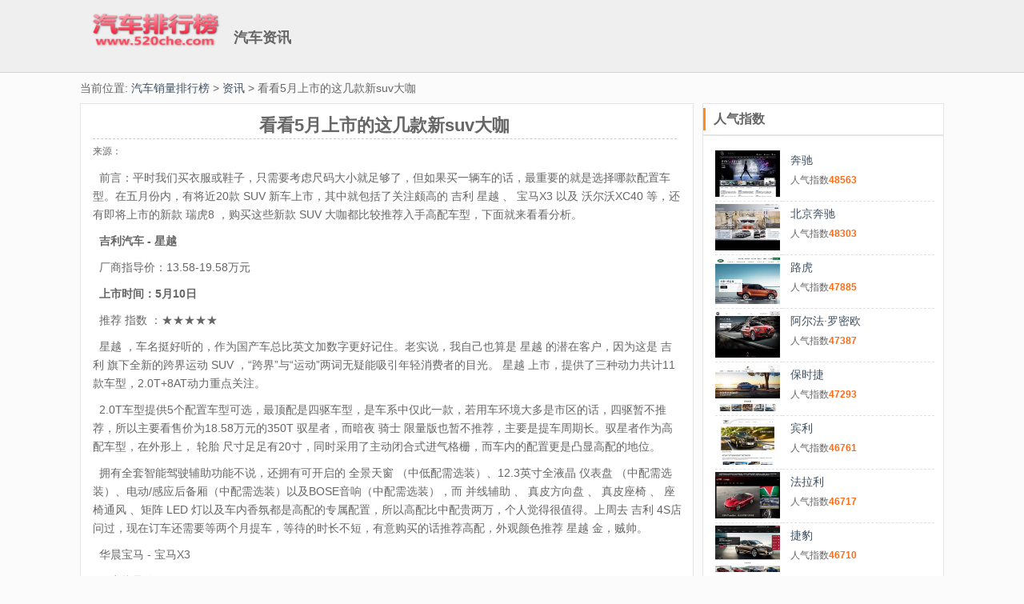

--- FILE ---
content_type: text/html; charset=utf-8
request_url: https://www.520che.com/news/463.html
body_size: 9127
content:


<!DOCTYPE html>

<html xmlns="http://www.w3.org/1999/xhtml" >
<head><meta http-equiv="content-type" content="text/html; charset=utf-8" /><title>看看5月上市的这几款新suv大咖_汽车资讯</title><link rel="stylesheet" href="../bots/uc11ce.css" /><link rel="icon" href="../image/11.png" /><meta name="Description" content="平时我们买衣服或鞋子,只需要考虑尺码大小就足够了,但如果买一辆车的话,最重要的就是选择哪款配置车型。在五月份内,有将近20款 SUV 新车上市,其中就包括了关注颇高的 吉利 星越 、 宝马X3 以及 沃尔沃XC40 等,还有即将上市的新款 瑞虎8 ,购买这些新款 SUV 大咖都比较推荐入手高配车型,下面就来看看分析。" /><meta name="keywords" content="吉利汽车星越 ,  华晨宝马宝马X3 , 沃尔沃亚太沃尔沃全新XC40" /><link rel="alternate" media="only screen and (max-width: 640px)" href="https://m.520che.com/news/463.html" /><meta name="mobile-agent" content="format=xhtml;url=https://m.520che.com/news/463.html" /></head>
<body>
<div id="header" class="header-bar-gray">
  <div class="header-inner clearfix">
        <div class="logo">
      <img alt="汽车销量排行榜" src="../image/logo.png" width="190" height="65" /><span id="logos" class="logo-name">汽车资讯</span>
    </div>
   <div style="width:728px; height:90px; float:right;">

    </div>
  </div>
</div>

<div id="main-container">

  <div id="masthead">当前位置: <a href="https://www.520che.com">汽车销量排行榜</a> > <a href="https://www.520che.com/news/list.html">资讯</a> > 看看5月上市的这几款新suv大咖</div>
    <div>

    </div>

<div class="main-content-row">
  
  
 
    
    <div style="width:100%;">
  <div style="width:71%; float:left; margin-bottom:10px;">
  <div class="category mod">

<div class="_nl5kx9nri3"></div>


      <ul id="ihtml11">
        <li class="category-item gmimg" style="height:auto;">
            <h1 style="width:99%; text-align:center; font-weight:bold; font-size:22px; border-bottom:1px dashed #cccccc; padding-bottom:5px; margin-bottom:3px;">看看5月上市的这几款新suv大咖</h1>
           <span style="font-size:12px;">来源：</span><br />
           <p>&nbsp&nbsp前言：平时我们买衣服或鞋子，只需要考虑尺码大小就足够了，但如果买一辆车的话，最重要的就是选择哪款配置车型。在五月份内，有将近20款 SUV 新车上市，其中就包括了关注颇高的 吉利 星越 、 宝马X3 以及 沃尔沃XC40 等，还有即将上市的新款 瑞虎8 ，购买这些新款 SUV 大咖都比较推荐入手高配车型，下面就来看看分析。</p>

<p>&nbsp&nbsp<b>吉利汽车 - 星越 </b></p>

<p>&nbsp&nbsp厂商指导价：13.58-19.58万元</p>

<p>&nbsp&nbsp<b>上市时间：5月10日</b></p>

<p>&nbsp&nbsp推荐 指数 ：★★★★★</p>

<p>&nbsp&nbsp星越 ，车名挺好听的，作为国产车总比英文加数字更好记住。老实说，我自己也算是 星越 的潜在客户，因为这是 吉利 旗下全新的跨界运动 SUV ，“跨界”与“运动”两词无疑能吸引年轻消费者的目光。 星越 上市，提供了三种动力共计11款车型，2.0T+8AT动力重点关注。</p>

<p>&nbsp&nbsp2.0T车型提供5个配置车型可选，最顶配是四驱车型，是车系中仅此一款，若用车环境大多是市区的话，四驱暂不推荐，所以主要看售价为18.58万元的350T 驭星者，而暗夜 骑士 限量版也暂不推荐，主要是提车周期长。驭星者作为高配车型，在外形上， 轮胎 尺寸足足有20寸，同时采用了主动闭合式进气格栅，而车内的配置更是凸显高配的地位。</p>

<p>&nbsp&nbsp拥有全套智能驾驶辅助功能不说，还拥有可开启的 全景天窗 （中低配需选装）、12.3英寸全液晶 仪表盘 （中配需选装）、电动/感应后备厢（中配需选装）以及BOSE音响（中配需选装），而 并线辅助 、 真皮方向盘 、 真皮座椅 、 座椅通风 、矩阵 LED 灯以及车内香氛都是高配的专属配置，所以高配比中配贵两万，个人觉得很值得。上周去 吉利 4S店 问过，现在订车还需要等两个月提车，等待的时长不短，有意购买的话推荐高配，外观颜色推荐 星越 金，贼帅。</p>

<p>&nbsp&nbsp华晨宝马 - 宝马X3 </p>

<p>&nbsp&nbsp厂商指导价：38.98-56.58万元</p>

<p>&nbsp&nbsp<b>上市时间：5月20日</b></p>

<p>&nbsp&nbsp<b>推荐 指数 ：★★★</b></p>

<p>&nbsp&nbsp这次上市的国产 宝马X3 ，仅是年度改款车型，新车再配置方面进行了一定的调整，售价并没有变动，同时依旧推出三种动力共计6款车型。首先，新车全系取消了 LED 前雾灯 ，算是减配了。</p>

<p>&nbsp&nbsp在外观方面，新车提供了不同的 轮毂 样式选择，可以理解为越高配 轮毂 越运动。其次，中低配车型不再提供触控液晶屏钥匙选装，这倒是影响不大，而高配只是增加了手机 无线充电 功能。国产X3不到40万元的起售价，看似性价比高，只不过2.0T 发动机 仅提供了184 马力 输出，中配28i则提供224 马力 输出，百公里加速成绩为7.6秒。</p>

<p>&nbsp&nbsp但再来看看30i高配车型，2.0T高 功率 发动机 提供252 马力 ， 最大扭矩 为350牛米，仅需要6.8秒破百，动力性能强悍，这也是推荐高配车型的最大原因之一。着重家用，同样预算还不如选择高配的 宝马X1 ，所以X3还是推荐高配车型，提供更优质的驾驶体验。高配选择 xDrive 30i 领先型 M运动套装（47.98万）这个版本足以了，舒适配置就另外加装比较划得来。</p>

<p>&nbsp&nbsp沃尔沃亚太 - 沃尔沃 全新XC40</p>

<p>&nbsp&nbsp厂商指导价：26.48-38.58万元</p>

<p>&nbsp&nbsp<b>上市时间：5月24日</b></p>

<p>&nbsp&nbsp<b>推荐 指数 ：★★★</b></p>

<p>&nbsp&nbsp看多人看到， 沃尔沃 全新XC40的起售价只有26.48万元，大呼性价比高，不过要了解清楚的是，低配车型只采用了1.5T直列三缸 发动机 ，而全系采用2.0T四缸 发动机 的 凯迪拉克XT4 起售价仅需要25.97万元。</p>

<p>&nbsp&nbsp沃尔沃 全新XC40的2.0T低 功率 版车型起售价为31.88万元，价格算不上漂亮，但车型漂亮是值得认可的，不少女性消费者都十分喜欢其设计。推荐 沃尔沃 全新XC40 2.0T低 功率 版本高配车型，标配的主被动装备很多，高配多了 并线辅助 功能，而哈曼卡顿音响是高配的专属，对于 沃尔沃 的音响个人甚是喜爱，音场非常棒。</p>

<p>&nbsp&nbsp此外，车型还提供普通版和运动版两种选择，女性选前者男性选后者，完全没毛病。区别在于运动版采用样式更运动的 轮毂 ，还采用双色 车身 设计，更凸显个性风格。</p>

<p>&nbsp&nbsp<b>奇瑞汽车 - 瑞虎8 </b></p>

<p>&nbsp&nbsp预测售价：9.68-15.58万元</p>

<p>&nbsp&nbsp<b>上市时间：5月28日</b></p>

<p>&nbsp&nbsp<b>推荐 指数 ：★★★★</b></p>

<p>&nbsp&nbsp自上市以来， 瑞虎8 的关注和销量都不错，如今新款将至，关注度更是高涨，主要是相比现款车型，还增加了1.6T+7DCT的动力选择，而此前就公布了1.6T车型预售价为11.99万起。</p>

<p>&nbsp&nbsp新款 瑞虎8 搭载的1.6T 发动机 足有197 马力 输出，相比现款1.5T 发动机 多出50 马力 ，新车无疑驾驶起来更轻快。新款1.6T 瑞虎8 高配车型在配置方面比较突出，首先是安全系数，前/后排增加头部 气囊 ， 并线辅助 、车道偏离预警以及主动 刹车 一样都没落下，配有全速自适应续航系统，其中全液晶 仪表盘 是高配车型的专属。</p>

<p>&nbsp&nbsp个人预测，低中高配车型的差价不超2万元，所以1.6T顶配的售价预测为15.58万元，性价比还是不错的。</p>

<p>&nbsp&nbsp<b>大咖总结</b></p>

<p>&nbsp&nbsp现在车市不太好，厂商推出新车在定价方面还算厚道，同时还提供了不错的购车金融方案， 贷款 买车的话很划算。所以尽量买高配车型吧，不至于后悔配置不够用，鸡肋配置也有用得上的时候。</p>
        </li>
      </ul>
  </div>

<div class="category mod">
    <ul id="morelink" class="category-list clearfix"><li class="category-item"><a href="https://www.520che.com/news/461.html" target="_blank"> 名爵hs将新增20t自动trophy超越版</a></li><li class="category-item"><a href="https://www.520che.com/news/462.html" target="_blank">北汽新能源EX3,看看15万以内缓解里程焦虑的纯电suv怎么选？</a></li><li class="category-item"><a href="https://www.520che.com/news/463.html" target="_blank">看看5月上市的这几款新suv大咖</a></li><li class="category-item"><a href="https://www.520che.com/news/464.html" target="_blank">纯电动mini cooper se或将2019年8月亮相</a></li><li class="category-item"><a href="https://www.520che.com/news/465.html" target="_blank"> 宝马新款x1官图发布</a></li><li class="category-item"><a href="https://www.520che.com/news/466.html" target="_blank">欧陆gt敞篷/慕尚长轴距版 宾利深港澳车展阵容曝光</a></li><li class="category-item"><a href="https://www.520che.com/news/467.html" target="_blank">红旗hs5售价公布 各大城市同步上市</a></li></ul>
</div>

<div id="morelist" class="category mod imglists">
<ul class="ilist11">
<li><a href="https://www.520che.com/info/272.html" target="_blank"><img alt="兰博基尼" src="https://www.520che.com/sites/suo22-s/272.jpeg" /></a></li>
</ul>
<ul class="ilist">
<li class="xia">
<a href="https://www.520che.com/info/272.html" target="_blank">兰博基尼</a></li>
<li class="miao">
兰博基尼（Automobili Lamborghini S.p.A.）是一家意大利汽车生产商,全球顶级跑车制造商及欧洲奢侈品标志之一,公司坐落于意大利圣亚加塔·波隆尼（Sant'Agata Bolognese）,由费鲁吉欧·兰博基尼在1963年创立。主要车型有Aventador、Huracan、雷文顿Reventon、盖拉多Gallardo、蝙蝠Murcielago等。
</li>
</ul>

<ul class="ilist11">
<li><a href="https://www.520che.com/info/261.html" target="_blank"><img alt="劳斯莱斯" src="https://www.520che.com/sites/suo22-s/261.jpeg" /></a></li>
</ul>
<ul class="ilist">
<li class="xia">
<a href="https://www.520che.com/info/261.html" target="_blank">劳斯莱斯</a></li>
<li class="miao">
劳斯莱斯（Rolls-Royce）是世界顶级的超豪华轿车厂商,1906年成立于英国,公司创始人为Frederick Henry Royce（亨利·莱斯）和Charles Stewart Rolls（查理·劳斯）
</li>
</ul>

<ul class="ilist11">
<li><a href="https://www.520che.com/info/259.html" target="_blank"><img alt="宾利" src="https://www.520che.com/sites/suo22-s/259.jpeg" /></a></li>
</ul>
<ul class="ilist">
<li class="xia">
<a href="https://www.520che.com/info/259.html" target="_blank">宾利</a></li>
<li class="miao">
宾利（BentleyMotors Limited）是一家举世闻名的超豪华汽车制造商,总部位于英国克鲁。1919年,W.O.宾利先生创办了宾利汽车公司
</li>
</ul>

<ul class="ilist11">
<li><a href="https://www.520che.com/info/219.html" target="_blank"><img alt="宝马" src="https://www.520che.com/sites/suo22-s/219.jpeg" /></a></li>
</ul>
<ul class="ilist">
<li class="xia">
<a href="https://www.520che.com/info/219.html" target="_blank">宝马</a></li>
<li class="miao">
宝马(BMW)是享誉世界的豪华汽车品牌。宝马的车系有1系、2系、3系、4系、5系、6系、7系、i系、X1、X2、X3、X4、X5、X6、X7、Z4等几个系列,还有在各系基础上进行改进的M系（宝马官方的高性能改装部门）。宝马公司创建于1916年,总部设在德国慕尼黑。BMW的蓝白标志宝马总部所在地巴伐利亚州州旗的颜色
</li>
</ul>

<ul class="ilist11">
<li><a href="https://www.520che.com/info/269.html" target="_blank"><img alt="法拉利" src="https://www.520che.com/sites/suo22-s/269.jpeg" /></a></li>
</ul>
<ul class="ilist">
<li class="xia">
<a href="https://www.520che.com/info/269.html" target="_blank">法拉利</a></li>
<li class="miao">
法拉利是举世闻名的赛车和运动跑车的生产厂家,总部位于意大利马拉内罗（Maranello）,由恩佐·法拉利（Enzo Ferrari）于1947年创办,主要制造一级方程式赛车、赛车及高性能跑车。法拉利品牌法拉利所使用的传奇标志有着非同寻常的起源
</li>
</ul>

<ul class="ilist11">
<li><a href="https://www.520che.com/info/249.html" target="_blank"><img alt="特斯拉" src="https://www.520che.com/sites/suo22-s/249.jpeg" /></a></li>
</ul>
<ul class="ilist">
<li class="xia">
<a href="https://www.520che.com/info/249.html" target="_blank">特斯拉</a></li>
<li class="miao">
特斯拉(Tesla),是一家美国电动车及能源公司,产销电动车、太阳能板、及储能设备。 总部位于美国加利福尼亚州硅谷帕洛阿尔托（Palo Alto）。 特斯拉第一款汽车产品Roadster发布于2008年,为一款两门运动型跑车
</li>
</ul>

<ul class="ilist11">
<li><a href="https://www.520che.com/info/222.html" target="_blank"><img alt="奔驰" src="https://www.520che.com/sites/suo22-s/222.jpeg" /></a></li>
</ul>
<ul class="ilist">
<li class="xia">
<a href="https://www.520che.com/info/222.html" target="_blank">奔驰</a></li>
<li class="miao">
梅赛德斯-奔驰奔驰,德国百年汽车品牌,汽车文明的先驱者与引领者,被认为是最成功的高档汽车品牌之一,其登峰造极的技术水平、精湛过硬的质量标准、推陈出新的创新能力、以及一系列经典轿跑车款式令人称道,车系有A级、B级、C级、CL级、CLK级、E级、S级、SL级、SLC级、SLK级、SLR级、G级、GL级、GLK级、M级、R级、AMG车系等。
</li>
</ul>

<ul class="ilist11">
<li><a href="https://www.520che.com/info/220.html" target="_blank"><img alt="保时捷" src="https://www.520che.com/sites/suo22-s/220.jpeg" /></a></li>
</ul>
<ul class="ilist">
<li class="xia">
<a href="https://www.520che.com/info/220.html" target="_blank">保时捷</a></li>
<li class="miao">
保时捷（Porsche)是一家德国汽车生产商,又叫波尔舍,总部位于德国斯图加特,是欧美汽车的主要代表。主要车型有911、Boxster、Cayman、Panamera、Cayenne、Macan。1931年,保时捷成立于斯图加特,以生产高级跑车闻名于世界车坛
</li>
</ul>
</div>


  </div>
  
  <div style="width:28%; float:right; margin-bottom:10px;" class="rlists">

<div class="_dtqr1jkcnaw"></div>


          <div class=" mod">
             <h3 class="category-title hd">人气指数</h3>
          </div>
         <div id="Renqipm" class="category mod imglists11"><ul class="ilist11">
        <li><a href="https://www.520che.com/info/222.html" target="_blank"><img alt="奔驰" src="https://www.520che.com/sites/suo22-s/222.jpeg" /></a></li>
        </ul>
        <ul class="ilist">
        <li class="xia">
        <a href="https://www.520che.com/info/222.html" target="_blank">奔驰</a></li>
        <li class="miao">
           人气指数<b style="color:#FF6B17;">48563</b>
        </li>
        </ul><ul class="ilist11">
        <li><a href="https://www.520che.com/info/421.html" target="_blank"><img alt="北京奔驰" src="https://www.520che.com/sites/suo22-s/421.jpeg" /></a></li>
        </ul>
        <ul class="ilist">
        <li class="xia">
        <a href="https://www.520che.com/info/421.html" target="_blank">北京奔驰</a></li>
        <li class="miao">
           人气指数<b style="color:#FF6B17;">48303</b>
        </li>
        </ul><ul class="ilist11">
        <li><a href="https://www.520che.com/info/262.html" target="_blank"><img alt="路虎" src="https://www.520che.com/sites/suo22-s/262.jpeg" /></a></li>
        </ul>
        <ul class="ilist">
        <li class="xia">
        <a href="https://www.520che.com/info/262.html" target="_blank">路虎</a></li>
        <li class="miao">
           人气指数<b style="color:#FF6B17;">47885</b>
        </li>
        </ul><ul class="ilist11">
        <li><a href="https://www.520che.com/info/268.html" target="_blank"><img alt="阿尔法·罗密欧" src="https://www.520che.com/sites/suo22-s/268.jpeg" /></a></li>
        </ul>
        <ul class="ilist">
        <li class="xia">
        <a href="https://www.520che.com/info/268.html" target="_blank">阿尔法·罗密欧</a></li>
        <li class="miao">
           人气指数<b style="color:#FF6B17;">47387</b>
        </li>
        </ul><ul class="ilist11">
        <li><a href="https://www.520che.com/info/220.html" target="_blank"><img alt="保时捷" src="https://www.520che.com/sites/suo22-s/220.jpeg" /></a></li>
        </ul>
        <ul class="ilist">
        <li class="xia">
        <a href="https://www.520che.com/info/220.html" target="_blank">保时捷</a></li>
        <li class="miao">
           人气指数<b style="color:#FF6B17;">47293</b>
        </li>
        </ul><ul class="ilist11">
        <li><a href="https://www.520che.com/info/259.html" target="_blank"><img alt="宾利" src="https://www.520che.com/sites/suo22-s/259.jpeg" /></a></li>
        </ul>
        <ul class="ilist">
        <li class="xia">
        <a href="https://www.520che.com/info/259.html" target="_blank">宾利</a></li>
        <li class="miao">
           人气指数<b style="color:#FF6B17;">46761</b>
        </li>
        </ul><ul class="ilist11">
        <li><a href="https://www.520che.com/info/269.html" target="_blank"><img alt="法拉利" src="https://www.520che.com/sites/suo22-s/269.jpeg" /></a></li>
        </ul>
        <ul class="ilist">
        <li class="xia">
        <a href="https://www.520che.com/info/269.html" target="_blank">法拉利</a></li>
        <li class="miao">
           人气指数<b style="color:#FF6B17;">46717</b>
        </li>
        </ul><ul class="ilist11">
        <li><a href="https://www.520che.com/info/260.html" target="_blank"><img alt="捷豹" src="https://www.520che.com/sites/suo22-s/260.jpeg" /></a></li>
        </ul>
        <ul class="ilist">
        <li class="xia">
        <a href="https://www.520che.com/info/260.html" target="_blank">捷豹</a></li>
        <li class="miao">
           人气指数<b style="color:#FF6B17;">46710</b>
        </li>
        </ul><ul class="ilist11">
        <li><a href="https://www.520che.com/info/422.html" target="_blank"><img alt="华晨宝马" src="https://www.520che.com/sites/suo22-s/422.jpeg" /></a></li>
        </ul>
        <ul class="ilist">
        <li class="xia">
        <a href="https://www.520che.com/info/422.html" target="_blank">华晨宝马</a></li>
        <li class="miao">
           人气指数<b style="color:#FF6B17;">46592</b>
        </li>
        </ul></div>
          
        
     
  </div>
  
  
  </div>
  
  

</div>



<div id="J_infoStream" class="info-stream-wrap " data-name="infoStream"></div> </div>


<div class="footer">
  <p class="footer-links">
    <a href="https://www.520che.com">关于汽车销量排行榜</a>
    <span class="line">|</span>
    <a href="https://wpa.qq.com/msgrd?v=3&amp;uin=8866118&amp;site=qq&amp;menu=yes">联系我们</a>
    <span class="line">|</span>
    <a href="https://m.520che.com/news/463.html" id="imobi">移动版</a>
  </p>
  <p>
      <span class="copyright">0:62ms0</span>
    <span class="copyright">汽车销量排行榜</span>
    <span class="line">|</span>
    <span class="copyright">工信部备案号：</span>
  </p>
</div>


<div style="display:none;">
<a href="https://www.520che.com/maps.aspx">maps</a>
<a href="https://www.520che.com/sitemap.xml">sitemap</a>
<script type="text/javascript">
function MyClicks(ids){
var xml = XMLHttpRequest(); 
xml.open('POST', 'go/'+ids+'.html', true); 
xml.setRequestHeader("Content-type","application/x-www-form-urlencoded"); 
xml.send('username=abc&password=123'); 
}
</script>


</div>


    <!-- 多条广告如下脚本只需引入一次 -->




<script async type="text/javascript" src="https://t.ququanqiu.com/t.js"></script></body>
</html>

--- FILE ---
content_type: text/css
request_url: https://www.520che.com/bots/uc11ce.css
body_size: 2328
content:
/*! uc.op.pkg - 0.0.1 - 2016-11-10 */
@charset "utf-8";body,dd,div,dl,dt,form,h1,h2,h3,h4,h5,h6,html,input,li,ol,p,ul{margin:0;padding:0}
table{border-collapse:collapse;border-spacing:0}
fieldset,img{border:0}
ol,ul{list-style-type:none}
caption,th{text-align:left}
h1,h2,h3,h4,h5,h6{font-size:100%;font-weight:400}
input,select,textarea{outline:0}
abbr{border-bottom:none}
input[type=button],input[type=reset],input[type=submit]{-webkit-appearance:none}
.clearfix{zoom:1}
.clearfix:after{content:"";display:table;clear:both;font-size:0;height:0;line-height:0;visibility:hidden}
.text-ellipsis{white-space:nowrap;text-overflow:ellipsis;overflow:hidden}

.text_align_center{text-align:center!important}
.text_align_ltr{text-align:left!important}
.text_align_rtl{text-align:right!important}
.ellipsis{overflow:hidden;white-space:nowrap;text-overflow:ellipsis}
.direction_ltr{direction:ltr}
.direction_rtl{direction:rtl}
.inline-block{display:inline-block;zoom:1}
.hidden_element{display:none!important}
#main-container{width:1080px;margin:0 auto}
.main-content-row{margin:10px 0}

body,button,input,label,select,td,textarea{font:14px/18px "Simsun",Simsun,arial,tahoma,verdana,sans-serif}
body{color:#666}
a{color:#405162;text-decoration:none}
a:hover{color:#f26929;text-decoration:underline}
.bd,.mod{zoom:1}
.bd:after,.mod:after{content:"";display:table;clear:both;font-size:0;height:0;line-height:0;visibility:hidden}
.info-stream .mod{background:#fff;background:rgba(255,255,255,.9);margin-bottom:8px;overflow:hidden}

body{background-color:#fbfbfb}

.mod{border:1px solid #e5e5e5;background-color:#fff}
.mod .hd{height:24px;line-height:24px;margin:10px 0;padding:2px 10px;border-left:3px solid #ff8d1d}

.category-item a,.category-title{font-family:SimSun,"SimSun"}
.category{position:relative;margin-bottom:-1px;padding:15px 5px 15px 15px}
.category .category-title-wrap{position:absolute;left:0;top:0;height:100%;width:140px;background-color:#fafafa}
.category .category-title{margin:1px 0px;padding:0px 0px;font-size:16px;color:#353535;z-index:2}
.category .category-title-bg{position:absolute;right:0;top:0;max-width:140px}
.category .category-item{float:left;width:99%; margin-right:10px;height:32px;line-height:170%;}
.category .category-item p{ margin-top:10px; margin-bottom:10px;}
.category .category-item a{}
.category .category-item p img{vertical-align:text-bottom; margin-left:auto; margin-right:auto;}

.category11{position:relative;margin-bottom:10px;padding:15px 15px 15px 15px; height:280px;}
.category-item11 a,.category-title11{font-family:SimSun,"SimSun"}
.category11 .category-title-wrap11{position:absolute;left:0;top:0;height:300px;width:475px;background-color:#fafafa;}
.category11 .category-title11{position:absolute;left:0;margin:0px;font-size:16px;color:#353535;z-index:2;}

.category11 .category-item11{width:480px;margin-right:10px;height:32px;line-height:32px;border-bottom:1px solid #d8d6d6}
.category11 .category-item11 a{color:#E43F52; font-size:16px; font-weight:700;}
.category11 .category-item11 img{position:relative;top:5px; }
.category11 h3{ font-size:16px; font-weight:bold;}
h3{ font-size:16px; font-weight:bold;}

.mod11{border:1px solid #e5e5e5;background-color:#fff}
.mod11 .hd11{ width:100%; line-height:24px;margin:0px 0px;padding:10px 10px;border-left:3px solid #ff8d1d}
.rqcolo{color:#E43F52;}

.imglists ul{float:left; margin-top:7px; border-bottom:solid 1px #e0e0e0;}
.imglists .ilist11{width:30%; height:90px;}
.imglists .ilist11 li{ width:98%; height:98%;}
.imglists .ilist11 img{width:99%; height:98%;}
.imglists .ilist{ width:68%; height:90px; font-size:12px; line-height:168%;}
.imglists .ilist a{font-size:14px;}
.imglists .ilist .xia{border-bottom:dashed 1px #e0e0e0; padding-bottom:2px;}
.imglists .ilist .miao{height:58px; overflow:hidden;}
.imglists .ilist li{padding-top:3px; padding-bottom:2px; text-align:left; padding-left:10px; width:99%;}

.imglists11 ul{float:left; margin-top:3px; padding-bottom:3px; border-bottom:dashed 1px #e0e0e0;}
.imglists11 .ilist11{width:30%; height:60px;}
.imglists11 .ilist11 li{ width:98%; height:98%;}
.imglists11 .ilist11 img{width:99%; height:98%;}
.imglists11 .ilist{ width:68%; height:60px; font-size:12px; line-height:160%;}
.imglists11 .ilist a{font-size:14px;}
.imglists11 .ilist .xia{padding-bottom:2px; overflow:hidden;}
.imglists11 .ilist .miao{height:58px; overflow:hidden;}
.imglists11 .ilist li{padding-top:3px; padding-bottom:2px; text-align:left; padding-left:10px; width:99%;}

.rlists .hd{height:24px;line-height:24px;margin:5px 0;padding:2px 10px;border-left:3px solid #ff8d1d}

#header{z-index:1;position:relative;font-size:12px;min-width:1080px}
#header.header-bar-gray,#header.header-bar-white{border-bottom:1px solid #d8d6d6;margin-bottom:10px}
#header.header-bar-gray .header-inner,#header.header-bar-white .header-inner{margin:0 auto}
#header.header-bar-gray{background-color:#f0efef}
#header.header-bar-white{background-color:#fff}
#header .header-inner{position:relative;width:1080px;height:90px;margin:10px auto 0;}
#header .logo{height:60px;margin:10px 3px 0 0;float:left}
#header .logo img{float:left}
#header .logo .logo-name{float:left;margin-top:28px;margin-left:2px;font-size:18px;font-weight:600; width:150px; overflow:hidden;}
#header .logo a{color:#3e5062}
.logo-name{font-family:"Microsoft YaHei","微软雅黑"}
.form-search{float:left;margin-top:23px}
.form-search .form-input{float:left;width:294px;height:24px;margin-right:10px;padding:4px 6px;border:1px solid #cdcdcd;line-height:24px}
.form-search .form-submit{cursor:pointer;width:77px;height:34px;border:0 none;font-size:18px;line-height:34px;text-align:center;color:#fff;background-color:#ff8d1d}
#J_banner{position:relative;overflow:hidden;animation:dragdown .5s}
.banner-link{display:block;text-align:center;height:80px}

.footer{clear:both;padding:30px 0;border-top:1px solid #ddd;font-size:12px;text-align:center;background-color:#666;min-width:1000px}
.footer p{line-height:24px}
.footer a{color:#c5c5c5}
.footer .line{margin:0 5px;font-size:10px;vertical-align:middle;color:#9d9d9d}
.footer .copyright{color:#999}
.footer .copyright a{margin-right:5px}




/*��ҳ*/	
.fanyes
{
    width:99%; float:right; margin-top:15px; padding-top:3px; padding-bottom:3px; /*border:1px #E5E5E5 solid;*/
}
.fanyes a
{
    border:#C7C7C7 1px solid; background-color:#F6F6F6; padding-top:1px; padding-bottom:1px; padding-left:5px; padding-right:5px; text-decoration:none; margin-right:3px; font-size:13px;
}
.fanyes a:hover
{
    background-color:#00B9EE; color:White; text-decoration:none;
}
.dangqian a
{
    cursor:text; border:0px; background-color:White; font-weight:bold; padding-top:2px;
}
.dangqian a:hover
{
    color:Black; background-color:White; text-decoration:none;
}
#shye,#xiye
{
    padding-top:1px;
}
.sheng
{padding-top:5px;font-weight:bold; margin-left:3px;
	}